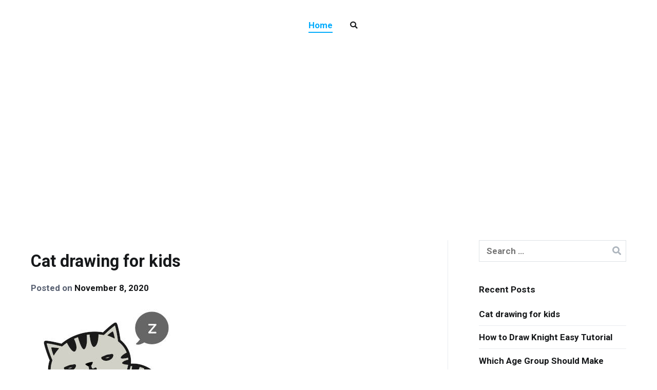

--- FILE ---
content_type: text/html; charset=UTF-8
request_url: https://kidsdrawing.net/blog/
body_size: 8867
content:
<!doctype html><html lang="en-US"><head><meta charset="UTF-8"><meta name="viewport" content="width=device-width, initial-scale=1"><link rel="profile" href="http://gmpg.org/xfn/11"><link media="all" href="https://kidsdrawing.net/blog/wp-content/cache/autoptimize/css/autoptimize_f3f19ef3aaeaef1b1dc429a458d881c5.css" rel="stylesheet" /><title>Kids Drawing Blog - Blog about drawing, coloring and education for kids. Also contains tips for kids.</title><meta name="description" content="Blog about drawing, coloring and education for kids. Also contains tips for kids." /><meta name="robots" content="index, follow, max-snippet:-1, max-image-preview:large, max-video-preview:-1" /><link rel="canonical" href="https://kidsdrawing.net/blog/" /><link rel="next" href="https://kidsdrawing.net/blog/page/2/" /><meta property="og:locale" content="en_US" /><meta property="og:type" content="website" /><meta property="og:title" content="Kids Drawing Blog - Blog about drawing, coloring and education for kids. Also contains tips for kids." /><meta property="og:description" content="Blog about drawing, coloring and education for kids. Also contains tips for kids." /><meta property="og:url" content="https://kidsdrawing.net/blog/" /><meta property="og:site_name" content="Kids Drawing Blog" /><meta name="twitter:card" content="summary_large_image" /> <script type="application/ld+json" class="yoast-schema-graph">{"@context":"https://schema.org","@graph":[{"@type":"Organization","@id":"https://kidsdrawing.net/blog/#organization","name":"Kids Drawing","url":"https://kidsdrawing.net/blog/","sameAs":[],"logo":{"@type":"ImageObject","@id":"https://kidsdrawing.net/blog/#logo","inLanguage":"en-US","url":"https://kidsdrawing.net/blog/wp-content/uploads/2020/10/fox1.png","width":327,"height":311,"caption":"Kids Drawing"},"image":{"@id":"https://kidsdrawing.net/blog/#logo"}},{"@type":"WebSite","@id":"https://kidsdrawing.net/blog/#website","url":"https://kidsdrawing.net/blog/","name":"Kids Drawing Blog","description":"Blog about drawing, coloring and education for kids. Also contains tips for kids.","publisher":{"@id":"https://kidsdrawing.net/blog/#organization"},"potentialAction":[{"@type":"SearchAction","target":"https://kidsdrawing.net/blog/?s={search_term_string}","query-input":"required name=search_term_string"}],"inLanguage":"en-US"},{"@type":"CollectionPage","@id":"https://kidsdrawing.net/blog/#webpage","url":"https://kidsdrawing.net/blog/","name":"Kids Drawing Blog - Blog about drawing, coloring and education for kids. Also contains tips for kids.","isPartOf":{"@id":"https://kidsdrawing.net/blog/#website"},"description":"Blog about drawing, coloring and education for kids. Also contains tips for kids.","inLanguage":"en-US","potentialAction":[{"@type":"ReadAction","target":["https://kidsdrawing.net/blog/"]}]}]}</script> <link rel='dns-prefetch' href='//fonts.googleapis.com' /><link rel='dns-prefetch' href='//s.w.org' /><link rel="alternate" type="application/rss+xml" title="Kids Drawing Blog &raquo; Feed" href="https://kidsdrawing.net/blog/feed/" /><link rel="alternate" type="application/rss+xml" title="Kids Drawing Blog &raquo; Comments Feed" href="https://kidsdrawing.net/blog/comments/feed/" /> <script type="text/javascript">window._wpemojiSettings = {"baseUrl":"https:\/\/s.w.org\/images\/core\/emoji\/13.0.0\/72x72\/","ext":".png","svgUrl":"https:\/\/s.w.org\/images\/core\/emoji\/13.0.0\/svg\/","svgExt":".svg","source":{"concatemoji":"https:\/\/kidsdrawing.net\/blog\/wp-includes\/js\/wp-emoji-release.min.js?ver=5.5.17"}};
			!function(e,a,t){var n,r,o,i=a.createElement("canvas"),p=i.getContext&&i.getContext("2d");function s(e,t){var a=String.fromCharCode;p.clearRect(0,0,i.width,i.height),p.fillText(a.apply(this,e),0,0);e=i.toDataURL();return p.clearRect(0,0,i.width,i.height),p.fillText(a.apply(this,t),0,0),e===i.toDataURL()}function c(e){var t=a.createElement("script");t.src=e,t.defer=t.type="text/javascript",a.getElementsByTagName("head")[0].appendChild(t)}for(o=Array("flag","emoji"),t.supports={everything:!0,everythingExceptFlag:!0},r=0;r<o.length;r++)t.supports[o[r]]=function(e){if(!p||!p.fillText)return!1;switch(p.textBaseline="top",p.font="600 32px Arial",e){case"flag":return s([127987,65039,8205,9895,65039],[127987,65039,8203,9895,65039])?!1:!s([55356,56826,55356,56819],[55356,56826,8203,55356,56819])&&!s([55356,57332,56128,56423,56128,56418,56128,56421,56128,56430,56128,56423,56128,56447],[55356,57332,8203,56128,56423,8203,56128,56418,8203,56128,56421,8203,56128,56430,8203,56128,56423,8203,56128,56447]);case"emoji":return!s([55357,56424,8205,55356,57212],[55357,56424,8203,55356,57212])}return!1}(o[r]),t.supports.everything=t.supports.everything&&t.supports[o[r]],"flag"!==o[r]&&(t.supports.everythingExceptFlag=t.supports.everythingExceptFlag&&t.supports[o[r]]);t.supports.everythingExceptFlag=t.supports.everythingExceptFlag&&!t.supports.flag,t.DOMReady=!1,t.readyCallback=function(){t.DOMReady=!0},t.supports.everything||(n=function(){t.readyCallback()},a.addEventListener?(a.addEventListener("DOMContentLoaded",n,!1),e.addEventListener("load",n,!1)):(e.attachEvent("onload",n),a.attachEvent("onreadystatechange",function(){"complete"===a.readyState&&t.readyCallback()})),(n=t.source||{}).concatemoji?c(n.concatemoji):n.wpemoji&&n.twemoji&&(c(n.twemoji),c(n.wpemoji)))}(window,document,window._wpemojiSettings);</script> <link rel='stylesheet' id='dashicons-css'  href='https://kidsdrawing.net/blog/wp-includes/css/dashicons.min.css?ver=5.5.17' type='text/css' media='all' /><link rel='stylesheet' id='zakra-googlefonts-css'  href='//fonts.googleapis.com/css?family=Roboto%3A700%7CRoboto%3A700%7CRoboto%3A700&#038;ver=5.5.17' type='text/css' media='all' /><link rel="https://api.w.org/" href="https://kidsdrawing.net/blog/wp-json/" /><link rel="EditURI" type="application/rsd+xml" title="RSD" href="https://kidsdrawing.net/blog/xmlrpc.php?rsd" /><link rel="wlwmanifest" type="application/wlwmanifest+xml" href="https://kidsdrawing.net/blog/wp-includes/wlwmanifest.xml" /><meta name="generator" content="WordPress 5.5.17" /><meta name="generator" content="Everest Forms 1.8.9" /> <script data-ad-client="ca-pub-8283678926742658" async src="https://pagead2.googlesyndication.com/pagead/js/adsbygoogle.js"></script> </head><body class="blog everest-forms-no-js hfeed tg-site-layout--right tg-container--wide tags-hidden author-hidden"><div id="page" class="site tg-site"> <a class="skip-link screen-reader-text" href="#content">Skip to content</a><header id="masthead" class="site-header tg-site-header tg-site-header--center"><div class="tg-site-header-bottom"><div class="tg-header-container tg-container tg-container--flex tg-container--flex-center tg-container--flex-space-between"><div class="tg-block tg-block--one"><div class="site-branding"><div class="site-info-wrap"><p class="site-title"> <a href="https://kidsdrawing.net/blog/" rel="home">Kids Drawing Blog</a></p><p class="site-description">Blog about drawing, coloring and education for kids. Also contains tips for kids.</p></div></div></div><div class="tg-block tg-block--two"><nav id="site-navigation"
 class="main-navigation tg-primary-menu tg-primary-menu--style-underline"><div class="menu"><ul id="primary-menu" class="menu-primary"><li id="menu-item-61" class="menu-item menu-item-type-custom menu-item-object-custom current-menu-item current_page_item menu-item-home menu-item-61"><a href="http://kidsdrawing.net/blog/" aria-current="page">Home</a></li><li class="menu-item tg-menu-item tg-menu-item-search"><a href="#"><i class="tg-icon tg-icon-search"></i></a><form role="search" method="get" class="search-form" action="https://kidsdrawing.net/blog/"> <label> <span class="screen-reader-text">Search for:</span> <input type="search" class="search-field" placeholder="Search &hellip;" value="" name="s" /> </label> <input type="submit" class="search-submit" value="Search" /></form></li></ul></div></nav><nav id="header-action" class="tg-header-action"><ul class="tg-header-action-list"><li class="tg-header-action__item tg-mobile-toggle" > <button aria-label="Primary Menu" > <i class="tg-icon tg-icon-bars"></i> </button></li></ul></nav><nav id="mobile-navigation" class="tg-mobile-navigation"
 ><div class="menu-primary-menu-container"><ul id="mobile-primary-menu" class="menu"><li class="menu-item menu-item-type-custom menu-item-object-custom current-menu-item current_page_item menu-item-home menu-item-61"><a href="http://kidsdrawing.net/blog/" aria-current="page">Home</a></li><li class="menu-item tg-menu-item tg-menu-item-search"><a href="#"><i class="tg-icon tg-icon-search"></i></a><form role="search" method="get" class="search-form" action="https://kidsdrawing.net/blog/"> <label> <span class="screen-reader-text">Search for:</span> <input type="search" class="search-field" placeholder="Search &hellip;" value="" name="s" /> </label> <input type="submit" class="search-submit" value="Search" /></form></li></ul></div></nav></div></div></div></header><main id="main" class="site-main"><div id="content" class="site-content"><div class="tg-container tg-container--flex tg-container--flex-space-between"><div id="primary" class="content-area"><header class="page-header"><h1 class="page-title tg-page-content__title"></h1></header><article id="post-213" class="tg-meta-style-one post-213 post type-post status-publish format-standard has-post-thumbnail hentry category-drawing tag-drawing-tutorial tag-step-by-step-drawing zakra-article"><header class="entry-header"><h2 class="entry-title"><a href="https://kidsdrawing.net/blog/cat-drawing-for-kids/" rel="bookmark">Cat drawing for kids</a></h2></header><div class="entry-meta"> <span class="byline"> By <span class="author vcard"><a class="url fn n" href="https://kidsdrawing.net/blog/author/mapacarta_omer/">drawing</a></span></span><span class="posted-on">Posted on <a href="https://kidsdrawing.net/blog/cat-drawing-for-kids/" rel="bookmark"><time class="entry-date published" datetime="2020-11-08T12:18:23+00:00">November 8, 2020</time><time class="updated" datetime="2021-05-23T14:47:53+00:00">May 23, 2021</time></a></span><span class="tags-links">Tagged <a href="https://kidsdrawing.net/blog/tag/drawing-tutorial/" rel="tag">drawing tutorial</a>, <a href="https://kidsdrawing.net/blog/tag/step-by-step-drawing/" rel="tag">step by step drawing</a></span></div> <a class="post-thumbnail" href="https://kidsdrawing.net/blog/cat-drawing-for-kids/" aria-hidden="true"> <img width="300" height="300" src="https://kidsdrawing.net/blog/wp-content/uploads/2020/11/cat_logo2.jpg" class="attachment-post-thumbnail size-post-thumbnail wp-post-image" alt="Cat drawing for kids" loading="lazy" srcset="https://kidsdrawing.net/blog/wp-content/uploads/2020/11/cat_logo2.jpg 300w, https://kidsdrawing.net/blog/wp-content/uploads/2020/11/cat_logo2-150x150.jpg 150w" sizes="(max-width: 300px) 100vw, 300px" /> </a><div class="entry-content"><p>Drawing a cat is a fun exercise for kids, also kids love kittens. So, let&#8217;s learn how to draw a cute cat this time. It may seem a little difficult at first sight but with our step by step explanation, it is easy. Just grab a pen and paper and follow the steps. If you [&hellip;]</p></div></article><article id="post-194" class="tg-meta-style-one post-194 post type-post status-publish format-standard has-post-thumbnail hentry category-drawing tag-drawing-tutorial zakra-article"><header class="entry-header"><h2 class="entry-title"><a href="https://kidsdrawing.net/blog/how-to-draw-knight-easy-tutorial/" rel="bookmark">How to Draw Knight Easy Tutorial</a></h2></header><div class="entry-meta"> <span class="byline"> By <span class="author vcard"><a class="url fn n" href="https://kidsdrawing.net/blog/author/mapacarta_omer/">drawing</a></span></span><span class="posted-on">Posted on <a href="https://kidsdrawing.net/blog/how-to-draw-knight-easy-tutorial/" rel="bookmark"><time class="entry-date published" datetime="2020-11-07T11:18:03+00:00">November 7, 2020</time><time class="updated" datetime="2020-11-07T11:18:04+00:00">November 7, 2020</time></a></span><span class="tags-links">Tagged <a href="https://kidsdrawing.net/blog/tag/drawing-tutorial/" rel="tag">drawing tutorial</a></span></div> <a class="post-thumbnail" href="https://kidsdrawing.net/blog/how-to-draw-knight-easy-tutorial/" aria-hidden="true"> <img width="927" height="354" src="https://kidsdrawing.net/blog/wp-content/uploads/2020/11/knight_cover.jpg" class="attachment-post-thumbnail size-post-thumbnail wp-post-image" alt="How to Draw Knight Easy Tutorial" loading="lazy" srcset="https://kidsdrawing.net/blog/wp-content/uploads/2020/11/knight_cover.jpg 927w, https://kidsdrawing.net/blog/wp-content/uploads/2020/11/knight_cover-300x115.jpg 300w, https://kidsdrawing.net/blog/wp-content/uploads/2020/11/knight_cover-768x293.jpg 768w" sizes="(max-width: 927px) 100vw, 927px" /> </a><div class="entry-content"><p>Knight are probably one of the most popular warrior from the medieval era. There are lots of games, movies about them. So, I decided to prepare a simple step by step knight drawing tutorial suitable for both kids and adults. Also learning to draw a knight is a good exercise. Because the drawing mostly consist [&hellip;]</p></div></article><article id="post-185" class="tg-meta-style-one post-185 post type-post status-publish format-standard hentry category-uncategorized zakra-article"><header class="entry-header"><h2 class="entry-title"><a href="https://kidsdrawing.net/blog/which-age-group-should-make-which-drawings/" rel="bookmark">Which Age Group Should Make Which Drawings</a></h2></header><div class="entry-meta"> <span class="byline"> By <span class="author vcard"><a class="url fn n" href="https://kidsdrawing.net/blog/author/mapacarta_omer/">drawing</a></span></span><span class="posted-on">Posted on <a href="https://kidsdrawing.net/blog/which-age-group-should-make-which-drawings/" rel="bookmark"><time class="entry-date published" datetime="2020-10-18T06:24:06+00:00">October 18, 2020</time><time class="updated" datetime="2020-10-18T06:24:29+00:00">October 18, 2020</time></a></span></div><div class="entry-content"><p>If you are a parents and if you had ever wonder, which age group should make which drawings? Here we try to explain some useful information about the question that asked above. As parents, we were delighted and has been excited after every development the child shows from the infancy period. Starting from the ability [&hellip;]</p></div></article><article id="post-179" class="tg-meta-style-one post-179 post type-post status-publish format-standard hentry category-art category-coloring tag-coloring tag-kids-coloring zakra-article"><header class="entry-header"><h2 class="entry-title"><a href="https://kidsdrawing.net/blog/what-do-the-colors-used-by-children-mean-to-draw/" rel="bookmark">What do the Colors Used by Children Mean to Draw?</a></h2></header><div class="entry-meta"> <span class="byline"> By <span class="author vcard"><a class="url fn n" href="https://kidsdrawing.net/blog/author/mapacarta_omer/">drawing</a></span></span><span class="posted-on">Posted on <a href="https://kidsdrawing.net/blog/what-do-the-colors-used-by-children-mean-to-draw/" rel="bookmark"><time class="entry-date published" datetime="2020-10-17T18:06:46+00:00">October 17, 2020</time><time class="updated" datetime="2020-10-17T18:06:47+00:00">October 17, 2020</time></a></span><span class="tags-links">Tagged <a href="https://kidsdrawing.net/blog/tag/coloring/" rel="tag">coloring</a>, <a href="https://kidsdrawing.net/blog/tag/kids-coloring/" rel="tag">kids coloring</a></span></div><div class="entry-content"><p>You can identify many feelings by looking at your children&#8217;s drawings and learn about what do the colors used by children mean to draw? Such feelings can be sadness, empathy, or repressed anger. There is a link between colors, as personal choices for drawings, and emotions, which psychology has been studying for a long time. [&hellip;]</p></div></article><article id="post-175" class="tg-meta-style-one post-175 post type-post status-publish format-standard hentry category-drawing category-education zakra-article"><header class="entry-header"><h2 class="entry-title"><a href="https://kidsdrawing.net/blog/how-to-make-children-adopt-the-habit-of-drawing/" rel="bookmark">How to Make Children Adopt the Habit of Drawing</a></h2></header><div class="entry-meta"> <span class="byline"> By <span class="author vcard"><a class="url fn n" href="https://kidsdrawing.net/blog/author/mapacarta_omer/">drawing</a></span></span><span class="posted-on">Posted on <a href="https://kidsdrawing.net/blog/how-to-make-children-adopt-the-habit-of-drawing/" rel="bookmark"><time class="entry-date published" datetime="2020-10-17T05:15:21+00:00">October 17, 2020</time><time class="updated" datetime="2020-10-17T18:06:38+00:00">October 17, 2020</time></a></span></div><div class="entry-content"><p>There are many ways of how to make children adopt the habit of drawing. Drawing is a beneficial activity in terms of the development of the children. The process of imagining a shape, a color, or an image and transferring it into the paper via a drawing is the important part of drawing since children [&hellip;]</p></div></article><article id="post-172" class="tg-meta-style-one post-172 post type-post status-publish format-standard hentry category-drawing tag-drawing tag-kids-drawing zakra-article"><header class="entry-header"><h2 class="entry-title"><a href="https://kidsdrawing.net/blog/drawing-and-imagination/" rel="bookmark">Drawing and Imagination</a></h2></header><div class="entry-meta"> <span class="byline"> By <span class="author vcard"><a class="url fn n" href="https://kidsdrawing.net/blog/author/mapacarta_omer/">drawing</a></span></span><span class="posted-on">Posted on <a href="https://kidsdrawing.net/blog/drawing-and-imagination/" rel="bookmark"><time class="entry-date published" datetime="2020-10-14T06:35:55+00:00">October 14, 2020</time><time class="updated" datetime="2020-11-15T10:11:09+00:00">November 15, 2020</time></a></span><span class="tags-links">Tagged <a href="https://kidsdrawing.net/blog/tag/drawing/" rel="tag">drawing</a>, <a href="https://kidsdrawing.net/blog/tag/kids-drawing/" rel="tag">kids drawing</a></span></div><div class="entry-content"><p>Coloring, painting with their hands, associating colors, touching different textures… Toddlers are often curious and inclined to explore. How to introduce them to art and what are the benefits for young children? Artistic activities stimulate the imagination, facilitate expression and above all energize the creative processes of the child. The creative process is moreover much [&hellip;]</p></div></article><article id="post-167" class="tg-meta-style-one post-167 post type-post status-publish format-standard has-post-thumbnail hentry category-drawing tag-art-for-kids tag-drawing tag-drawing-for-kids zakra-article"><header class="entry-header"><h2 class="entry-title"><a href="https://kidsdrawing.net/blog/drawing-allows-the-children-to-express-themselves/" rel="bookmark">Drawing Allows the Children to Express Themselves</a></h2></header><div class="entry-meta"> <span class="byline"> By <span class="author vcard"><a class="url fn n" href="https://kidsdrawing.net/blog/author/mapacarta_omer/">drawing</a></span></span><span class="posted-on">Posted on <a href="https://kidsdrawing.net/blog/drawing-allows-the-children-to-express-themselves/" rel="bookmark"><time class="entry-date published" datetime="2020-10-11T16:14:38+00:00">October 11, 2020</time><time class="updated" datetime="2020-11-15T10:06:11+00:00">November 15, 2020</time></a></span><span class="tags-links">Tagged <a href="https://kidsdrawing.net/blog/tag/art-for-kids/" rel="tag">art for kids</a>, <a href="https://kidsdrawing.net/blog/tag/drawing/" rel="tag">drawing</a>, <a href="https://kidsdrawing.net/blog/tag/drawing-for-kids/" rel="tag">drawing for kids</a></span></div> <a class="post-thumbnail" href="https://kidsdrawing.net/blog/drawing-allows-the-children-to-express-themselves/" aria-hidden="true"> <img width="1880" height="1253" src="https://kidsdrawing.net/blog/wp-content/uploads/2020/10/pexels-photo-4473994-1.jpeg" class="attachment-post-thumbnail size-post-thumbnail wp-post-image" alt="Drawing Allows the Children to Express Themselves" loading="lazy" srcset="https://kidsdrawing.net/blog/wp-content/uploads/2020/10/pexels-photo-4473994-1.jpeg 1880w, https://kidsdrawing.net/blog/wp-content/uploads/2020/10/pexels-photo-4473994-1-300x200.jpeg 300w, https://kidsdrawing.net/blog/wp-content/uploads/2020/10/pexels-photo-4473994-1-1024x682.jpeg 1024w, https://kidsdrawing.net/blog/wp-content/uploads/2020/10/pexels-photo-4473994-1-768x512.jpeg 768w, https://kidsdrawing.net/blog/wp-content/uploads/2020/10/pexels-photo-4473994-1-1536x1024.jpeg 1536w" sizes="(max-width: 1880px) 100vw, 1880px" /> </a><div class="entry-content"><p>Children Communicating Through Art When you&#8217;re little, it can be hard to put your emotions into words. But being able to express your feelings is learning to communicate and manage your emotions, in order to grow up to be a confident adult. In fact, drawing allows the child to express himself, even if he does [&hellip;]</p></div></article><article id="post-164" class="tg-meta-style-one post-164 post type-post status-publish format-standard hentry category-education tag-children-drawing tag-drawing zakra-article"><header class="entry-header"><h2 class="entry-title"><a href="https://kidsdrawing.net/blog/childrens-fine-motor-skills/" rel="bookmark">Children&#8217;s Fine Motor Skills</a></h2></header><div class="entry-meta"> <span class="byline"> By <span class="author vcard"><a class="url fn n" href="https://kidsdrawing.net/blog/author/mapacarta_omer/">drawing</a></span></span><span class="posted-on">Posted on <a href="https://kidsdrawing.net/blog/childrens-fine-motor-skills/" rel="bookmark"><time class="entry-date published" datetime="2020-10-11T07:32:55+00:00">October 11, 2020</time><time class="updated" datetime="2020-11-15T10:28:03+00:00">November 15, 2020</time></a></span><span class="tags-links">Tagged <a href="https://kidsdrawing.net/blog/tag/children-drawing/" rel="tag">children drawing</a>, <a href="https://kidsdrawing.net/blog/tag/drawing/" rel="tag">drawing</a></span></div><div class="entry-content"><p>When we hear about fine motor skills, we quickly tend to think &#8220;children seated around a table&#8221; or even &#8220;cutting and graphic activities&#8221;. However, in early childhood, before you get there, you will have to be patient and go through different stages. Motor skills are all the functions that allow you to control your movements. [&hellip;]</p></div></article><article id="post-156" class="tg-meta-style-one post-156 post type-post status-publish format-standard hentry category-coloring tag-coloring tag-kids-coloring tag-painting zakra-article"><header class="entry-header"><h2 class="entry-title"><a href="https://kidsdrawing.net/blog/what-does-painting-give-a-child/" rel="bookmark">What does painting give a child</a></h2></header><div class="entry-meta"> <span class="byline"> By <span class="author vcard"><a class="url fn n" href="https://kidsdrawing.net/blog/author/mapacarta_omer/">drawing</a></span></span><span class="posted-on">Posted on <a href="https://kidsdrawing.net/blog/what-does-painting-give-a-child/" rel="bookmark"><time class="entry-date published" datetime="2020-10-10T17:52:40+00:00">October 10, 2020</time><time class="updated" datetime="2020-11-15T10:12:30+00:00">November 15, 2020</time></a></span><span class="tags-links">Tagged <a href="https://kidsdrawing.net/blog/tag/coloring/" rel="tag">coloring</a>, <a href="https://kidsdrawing.net/blog/tag/kids-coloring/" rel="tag">kids coloring</a>, <a href="https://kidsdrawing.net/blog/tag/painting/" rel="tag">painting</a></span></div><div class="entry-content"><p>Is It Possible For Children To Improve By Painting? If you are parent and if you ever wonder the question &#8220;What does painting give a child?&#8221; We will give some useful information in this article for your benefit. The advancement of technology has led to the increase in software applications to improve drawing skills. By [&hellip;]</p></div></article><article id="post-137" class="tg-meta-style-one post-137 post type-post status-publish format-standard has-post-thumbnail hentry category-art category-drawing tag-drawing zakra-article"><header class="entry-header"><h2 class="entry-title"><a href="https://kidsdrawing.net/blog/artistic-talent-and-kids/" rel="bookmark">Artistic Talent and Kids</a></h2></header><div class="entry-meta"> <span class="byline"> By <span class="author vcard"><a class="url fn n" href="https://kidsdrawing.net/blog/author/mapacarta_omer/">drawing</a></span></span><span class="posted-on">Posted on <a href="https://kidsdrawing.net/blog/artistic-talent-and-kids/" rel="bookmark"><time class="entry-date published" datetime="2020-10-10T05:32:44+00:00">October 10, 2020</time><time class="updated" datetime="2020-11-15T10:03:53+00:00">November 15, 2020</time></a></span><span class="tags-links">Tagged <a href="https://kidsdrawing.net/blog/tag/drawing/" rel="tag">drawing</a></span></div> <a class="post-thumbnail" href="https://kidsdrawing.net/blog/artistic-talent-and-kids/" aria-hidden="true"> <img width="640" height="423" src="https://kidsdrawing.net/blog/wp-content/uploads/2020/10/crayons-1445053_640-1.jpg" class="attachment-post-thumbnail size-post-thumbnail wp-post-image" alt="Artistic Talent and Kids" loading="lazy" /> </a><div class="entry-content"><p>How To Encourage Artistic Talent Parents often wish to discover and encourage the talents of their children in order to give them the means to flourish. Kindergarten is a great time to start developing their skills.&nbsp; It is interesting to nurture your child&#8217;s artistic talent starting in Kindergarten. Let’s start by talking about artistic expression [&hellip;]</p></div></article><nav class="navigation posts-navigation" role="navigation" aria-label="Posts"><h2 class="screen-reader-text">Posts navigation</h2><div class="nav-links"><div class="nav-previous"><a href="https://kidsdrawing.net/blog/page/2/" >Older posts</a></div></div></nav></div><aside id="secondary" class="tg-site-sidebar widget-area "><section id="search-3" class="widget widget_search"><form role="search" method="get" class="search-form" action="https://kidsdrawing.net/blog/"> <label> <span class="screen-reader-text">Search for:</span> <input type="search" class="search-field" placeholder="Search &hellip;" value="" name="s" /> </label> <input type="submit" class="search-submit" value="Search" /></form></section><section id="recent-posts-3" class="widget widget_recent_entries"><h2 class="widget-title">Recent Posts</h2><ul><li> <a href="https://kidsdrawing.net/blog/cat-drawing-for-kids/">Cat drawing for kids</a></li><li> <a href="https://kidsdrawing.net/blog/how-to-draw-knight-easy-tutorial/">How to Draw Knight Easy Tutorial</a></li><li> <a href="https://kidsdrawing.net/blog/which-age-group-should-make-which-drawings/">Which Age Group Should Make Which Drawings</a></li><li> <a href="https://kidsdrawing.net/blog/what-do-the-colors-used-by-children-mean-to-draw/">What do the Colors Used by Children Mean to Draw?</a></li><li> <a href="https://kidsdrawing.net/blog/how-to-make-children-adopt-the-habit-of-drawing/">How to Make Children Adopt the Habit of Drawing</a></li></ul></section><section id="categories-3" class="widget widget_categories"><h2 class="widget-title">Categories</h2><ul><li class="cat-item cat-item-9"><a href="https://kidsdrawing.net/blog/category/art/" title="Art for kids and everything about kids art">art</a></li><li class="cat-item cat-item-12"><a href="https://kidsdrawing.net/blog/category/coloring/" title="Coloring and painting for kids">coloring &amp; painting</a></li><li class="cat-item cat-item-4"><a href="https://kidsdrawing.net/blog/category/drawing/" title="Drawing for kids and all aspects of drawings">Drawing</a></li><li class="cat-item cat-item-13"><a href="https://kidsdrawing.net/blog/category/education/">education</a></li><li class="cat-item cat-item-1"><a href="https://kidsdrawing.net/blog/category/uncategorized/">Uncategorized</a></li></ul></section></aside></div></div></main><footer id="colophon" class="site-footer tg-site-footer "><div class="tg-site-footer-widgets"><div class="tg-container"></div></div><div class="tg-site-footer-bar tg-site-footer-bar--center"><div class="tg-container tg-container--flex tg-container--flex-top"><div class="tg-site-footer-section-1"> Copyright &copy; 2026 <a href="https://kidsdrawing.net/blog/" title="Kids Drawing Blog">Kids Drawing Blog</a>. Powered by <a href="https://zakratheme.com/" target="_blank" title="Zakra" rel="nofollow">Zakra</a> and <a href="https://wordpress.org/" target="_blank" title="WordPress" rel="nofollow">WordPress</a>.</div><div class="tg-site-footer-section-2"></div></div></div></footer></div> <a href="#" id="tg-scroll-to-top" class="tg-scroll-to-top"> <i class="tg-icon tg-icon-arrow-up"><span
 class="screen-reader-text">Scroll to top</span></i> </a><div class="tg-overlay-wrapper"></div> <script type="text/javascript">var c = document.body.className;
		c = c.replace( /everest-forms-no-js/, 'everest-forms-js' );
		document.body.className = c;</script> <script type='text/javascript' src='https://stats.wp.com/e-202604.js' async='async' defer='defer'></script> <script type='text/javascript'>_stq = window._stq || [];
	_stq.push([ 'view', {v:'ext',j:'1:9.2.4',blog:'181898427',post:'0',tz:'0',srv:'kidsdrawing.net'} ]);
	_stq.push([ 'clickTrackerInit', '181898427', '0' ]);</script> <script defer src="https://kidsdrawing.net/blog/wp-content/cache/autoptimize/js/autoptimize_cd889b41c54836e1cd2cdf45639e6e65.js"></script></body></html>

--- FILE ---
content_type: text/html; charset=utf-8
request_url: https://www.google.com/recaptcha/api2/aframe
body_size: 268
content:
<!DOCTYPE HTML><html><head><meta http-equiv="content-type" content="text/html; charset=UTF-8"></head><body><script nonce="KLrnxZl2IxP0p5VlMkzPhQ">/** Anti-fraud and anti-abuse applications only. See google.com/recaptcha */ try{var clients={'sodar':'https://pagead2.googlesyndication.com/pagead/sodar?'};window.addEventListener("message",function(a){try{if(a.source===window.parent){var b=JSON.parse(a.data);var c=clients[b['id']];if(c){var d=document.createElement('img');d.src=c+b['params']+'&rc='+(localStorage.getItem("rc::a")?sessionStorage.getItem("rc::b"):"");window.document.body.appendChild(d);sessionStorage.setItem("rc::e",parseInt(sessionStorage.getItem("rc::e")||0)+1);localStorage.setItem("rc::h",'1769338045533');}}}catch(b){}});window.parent.postMessage("_grecaptcha_ready", "*");}catch(b){}</script></body></html>

--- FILE ---
content_type: application/x-javascript
request_url: https://kidsdrawing.net/blog/wp-content/cache/autoptimize/js/autoptimize_cd889b41c54836e1cd2cdf45639e6e65.js
body_size: 2827
content:
var ZakraNavHelper={getChildNodes:function(e){var t,n=[];for(t in e.childNodes)e.childNodes.hasOwnProperty(t)&&1===e.childNodes[t].nodeType&&n.push(e.childNodes[t]);return n},offset:function(e){var t=e.getBoundingClientRect(),n=window.pageXOffset||document.documentElement.scrollLeft,a=window.pageYOffset||document.documentElement.scrollTop;return{top:t.top+a,left:t.left+n}},dimension:function(e){return parseInt(document.defaultView.getComputedStyle(e,"").getPropertyValue("width"))+parseInt(document.defaultView.getComputedStyle(e,"").getPropertyValue("margin-left"))+parseInt(document.defaultView.getComputedStyle(e,"").getPropertyValue("padding-left"))+parseInt(document.defaultView.getComputedStyle(e,"").getPropertyValue("padding-right"))+parseInt(document.defaultView.getComputedStyle(e,"").getPropertyValue("margin-right"))},getOverflowItems:function(e){navigation.style.flex="0 0 "+navUlTempWidth+"px";for(var t=[],n=0;n<e.length;n++){var a,i,r;i=e[n],r=this.offset(i).top,0===n&&(a=r),a<r&&(i.classList.contains("tg-menu-item-search")||i.classList.contains("tg-menu-item-cart")||i.classList.contains("tg-header-button-wrap")||i.classList.contains("tg-menu-extras-wrap")||t.push(i))}return t}};window.zakraNavHelper=ZakraNavHelper,function(){var a,e,t,n,i;if(a=document.getElementById("site-navigation")){for((e=a.getElementsByTagName("ul")[0]).setAttribute("aria-expanded","false"),-1===e.className.indexOf("nav-menu")&&(e.className+=" nav-menu"),n=0,i=(t=e.getElementsByTagName("a")).length;n<i;n++)t[n].addEventListener("focus",r,!0),t[n].addEventListener("blur",r,!0);!function(){var e,t,n=a.querySelectorAll(".menu-item-has-children > a, .page_item_has_children > a");if("ontouchstart"in window)for(e=function(e){var t,n=this.parentNode;if(n.classList.contains("focus"))n.classList.remove("focus");else{for(e.preventDefault(),t=0;t<n.parentNode.children.length;++t)n!==n.parentNode.children[t]&&n.parentNode.children[t].classList.remove("focus");n.classList.add("focus")}},t=0;t<n.length;++t)n[t].addEventListener("touchstart",e,!1)}()}function r(){for(var e=this;-1===e.className.indexOf("nav-menu");)"li"===e.tagName.toLowerCase()&&(-1!==e.className.indexOf("focus")?e.className=e.className.replace(" focus",""):e.className+=" focus"),e=e.parentElement}}(),function(){var e,t=document.querySelectorAll(".tg-primary-menu li.menu-item-has-children, .tg-primary-menu li.page_item_has_children"),n=t.length;for(e=0;e<n;e++)t[e].addEventListener("mouseenter",function(e){var t,n,a=e.currentTarget;a&&(t=a.querySelectorAll(".sub-menu, .children")[0])&&(0<=(n=t.getBoundingClientRect()).left&&n.right<=(window.innerWidth||document.documentElement.clientWidth)||t.classList.add("tg-edge"))},!1),t[e].addEventListener("mouseleave",function(e){var t,n=e.currentTarget;n&&((t=n.querySelectorAll(".sub-menu, .children")[0]).classList.remove("tg-edge"),t.classList.contains("tg-edge")&&t.classList.remove("tg-edge"))},!1)}(),function(){var e,t,n,a,i,r,s,l,o,d,c,u,m,g;navigation=document.getElementById("site-navigation"),null!==navigation&&navigation.classList.contains("tg-extra-menus")&&(e=navigation.getElementsByClassName("tg-menu-extras-wrap")[0],null!==(m=document.getElementById("tg-menu-extras"))&&(d=navigation.getElementsByClassName("nav-menu")[0],c=ZakraNavHelper.getChildNodes(d),g=navigation.offsetWidth,t=navigation.getElementsByClassName("tg-menu-item-search")[0],n=navigation.getElementsByClassName("tg-menu-item-cart")[0],a=navigation.getElementsByClassName("tg-header-button-wrap")[0],i=navigation.getElementsByClassName("tg-header-button-wrap")[1],r=t?ZakraNavHelper.dimension(t):0,s=n?ZakraNavHelper.dimension(n):0,l=a?ZakraNavHelper.dimension(a):0,l+=i?ZakraNavHelper.dimension(i):0,o=e?ZakraNavHelper.dimension(e):0,navUlTempWidth=g-(r+s+l+o),u=0,c.forEach(function(e,t){u+=ZakraNavHelper.dimension(e)}),g<u?ZakraNavHelper.getOverflowItems(c).forEach(function(e){m.appendChild(e)}):e.parentNode.removeChild(e),console.log("flex here"),navigation.style.flex=""))}(),function(){for(var e=document.querySelectorAll("#mobile-navigation li a"),t=document.querySelector(".tg-mobile-toggle"),n=e.length,a=0;a<n;a++)e[a].addEventListener("click",function(){t.click()})}();
/(trident|msie)/i.test(navigator.userAgent)&&document.getElementById&&window.addEventListener&&window.addEventListener("hashchange",function(){var t,e=location.hash.substring(1);/^[A-z0-9_-]+$/.test(e)&&(t=document.getElementById(e))&&(/^(?:a|select|input|button|textarea)$/i.test(t.tagName)||(t.tabIndex=-1),t.focus())},!1);
var ZakraFrontend={toggleMenu:function(e,t,n,o,s){e.addEventListener("click",function(){this.classList.toggle("tg-mobile-toggle--opened"),t.classList.toggle("tg-mobile-navigation--opened"),n&&n.classList.toggle("overlay-show"),t.getElementsByClassName("tg-mobile-navigation-close").length||t.insertBefore(o,t.childNodes[0])}),n&&n.addEventListener("click",function(){this.classList.toggle("overlay-show"),s.classList.toggle("tg-mobile-toggle--opened"),t.classList.toggle("tg-mobile-navigation--opened")})}};window.zakraFrontend=ZakraFrontend,document.addEventListener("DOMContentLoaded",function(){try{!function(){var e,t,n,o,s,l,a,c,i,r,u,d,g=document.getElementById("mobile-navigation"),m=document.querySelector(".tg-mobile-toggle"),h=document.querySelector(".tg-overlay-wrapper"),p=document.getElementById("wpadminbar");if((l=document.createElement("button")).classList.add("tg-mobile-navigation-close"),l.setAttribute("aria-label","Close Button"),g&&(t=g.querySelectorAll("li.page_item_has_children, li.menu-item-has-children"),document.body.contains(p)&&(e=p.getBoundingClientRect().height,a=getComputedStyle(g),c=parseInt(a.paddingTop)+e,l.style.top=e+"px",g.style.paddingTop=c+"px")),m&&g&&(l.addEventListener("click",function(){m.click()}),zakraFrontend.toggleMenu(m,g,h,l,m),m.addEventListener("click",function(){'a, button, input[type="search"]',r=g.querySelectorAll('a, button, input[type="search"]'),r=Array.prototype.slice.call(r),u=r[0],d=r[r.length-1],setTimeout(function(){u.focus()},100),g.addEventListener("keydown",function(e){"Tab"===e.key&&(e.shiftKey?document.activeElement===u&&(e.preventDefault(),d.focus()):document.activeElement===d&&(e.preventDefault(),u.focus()))})})),t){var y=t.length;for(i=0;i<y;i++)if((o=document.createElement("button")).classList.add("tg-submenu-toggle"),(n=t[i]).insertBefore(o,n.childNodes[1]),null!==(s=n.querySelector(".tg-submenu-toggle"))&&s.addEventListener("click",function(e){e.preventDefault(),this.parentNode.classList.toggle("submenu--show")}),null!==n.querySelector("a")){var f=n.querySelector("a").getAttribute("href"),v=n.querySelector("a");f&&"#"!==f||v.addEventListener("click",function(e){g.classList.toggle("tg-mobile-navigation--opened"),this.parentNode.classList.toggle("submenu--show")})}}}()}catch(e){console.log(e.message)}var e,t,n,o;function s(e){"hide"!==e?(n.classList.toggle("show-search"),n.classList.contains("show-search")&&(n.getElementsByTagName("input")[0].focus(),document.querySelector(".tg-menu-item-search").addEventListener("keydown",function(e){e.shiftKey||"Tab"!==e.key||document.activeElement!==n.getElementsByTagName("input")[0]||(e.preventDefault(),t.focus()),e.shiftKey&&"Tab"===e.key&&document.activeElement===t&&n.classList.contains("show-search")&&(e.preventDefault(),n.getElementsByTagName("input")[0].focus())}))):n.classList.remove("show-search")}(e=document.getElementById("tg-scroll-to-top"))&&(window.addEventListener("scroll",function(){500<window.scrollY?e.classList.add("tg-scroll-to-top--show"):window.scrollY<500&&e.classList.remove("tg-scroll-to-top--show")}),e.addEventListener("click",function(e){e.preventDefault(),0!==window.scrollY&&window.scrollTo({top:0,behavior:"smooth"})})),t=document.querySelector(".tg-menu-item-search > a"),n=document.getElementsByClassName("tg-menu-item-search")[0],o=function(e,t){for(Element.prototype.matches||(Element.prototype.matches=Element.prototype.matchesSelector||Element.prototype.mozMatchesSelector||Element.prototype.msMatchesSelector||Element.prototype.oMatchesSelector||Element.prototype.webkitMatchesSelector||function(e){for(var t=(this.document||this.ownerDocument).querySelectorAll(e),n=t.length;0<=--n&&t.item(n)!==this;);return-1<n});e&&e!==document;e=e.parentNode)if(e.matches(t))return e;return null},null!==t&&(t.addEventListener("click",function(e){e.preventDefault(),s()}),document.addEventListener("click",function(e){switch(typeof e.target.closest){case"undefined":if(o(e.target,".tg-menu-item-search")||o(e.target,".tg-icon-search"))return;break;default:if(e.target.closest(".tg-menu-item-search")||e.target.closest(".tg-icon-search"))return}s("hide")}),document.addEventListener("keyup",function(e){n.classList.contains("show-search")&&"Escape"===e.key&&s("hide")}));var l,a,c,i=document.getElementsByTagName("body")[0],r=i.getElementsByClassName("tg-site-header-top")[0];i.classList.contains("has-transparent-header")&&void 0!==r&&r.classList.contains("tg-site-header-top")&&(l=r.offsetHeight,a=document.getElementById("main"),c=document.getElementById("colophon"),a.style.position="relative",a.style.top=l+"px",c.style.position="relative",c.style.top=l+"px")});
/*! This file is auto-generated */
!function(d,l){"use strict";var e=!1,n=!1;if(l.querySelector)if(d.addEventListener)e=!0;if(d.wp=d.wp||{},!d.wp.receiveEmbedMessage)if(d.wp.receiveEmbedMessage=function(e){var t=e.data;if(t)if(t.secret||t.message||t.value)if(!/[^a-zA-Z0-9]/.test(t.secret)){for(var r,i,a,s=l.querySelectorAll('iframe[data-secret="'+t.secret+'"]'),n=l.querySelectorAll('blockquote[data-secret="'+t.secret+'"]'),o=new RegExp("^https?:$","i"),c=0;c<n.length;c++)n[c].style.display="none";for(c=0;c<s.length;c++)if(r=s[c],e.source===r.contentWindow){if(r.removeAttribute("style"),"height"===t.message){if(1e3<(a=parseInt(t.value,10)))a=1e3;else if(~~a<200)a=200;r.height=a}if("link"===t.message)if(i=l.createElement("a"),a=l.createElement("a"),i.href=r.getAttribute("src"),a.href=t.value,o.test(a.protocol))if(a.host===i.host)if(l.activeElement===r)d.top.location.href=t.value}}},e)d.addEventListener("message",d.wp.receiveEmbedMessage,!1),l.addEventListener("DOMContentLoaded",t,!1),d.addEventListener("load",t,!1);function t(){if(!n){n=!0;for(var e,t,r=-1!==navigator.appVersion.indexOf("MSIE 10"),i=!!navigator.userAgent.match(/Trident.*rv:11\./),a=l.querySelectorAll("iframe.wp-embedded-content"),s=0;s<a.length;s++){if(!(e=a[s]).getAttribute("data-secret"))t=Math.random().toString(36).substr(2,10),e.src+="#?secret="+t,e.setAttribute("data-secret",t);if(r||i)(t=e.cloneNode(!0)).removeAttribute("security"),e.parentNode.replaceChild(t,e)}}}}(window,document);